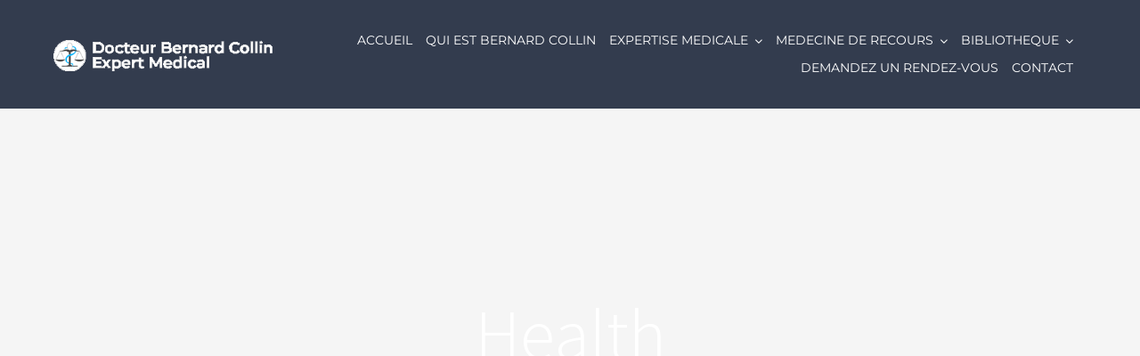

--- FILE ---
content_type: text/css
request_url: https://www.expertmedical.be/wp-content/themes/Avada-Child-Theme/style.css?ver=6.9
body_size: 105
content:
/*
Theme Name: Avada Child
Description: Child theme for Avada theme
Author: ThemeFusion
Author URI: https://theme-fusion.com
Template: Avada
Version: 1.0.0
Text Domain:  Avada
*/
.fusion-body .fusion-menu-element-wrapper[data-count="0"] .fusion-menu-element-list > li {    margin-left: 0 !important;}